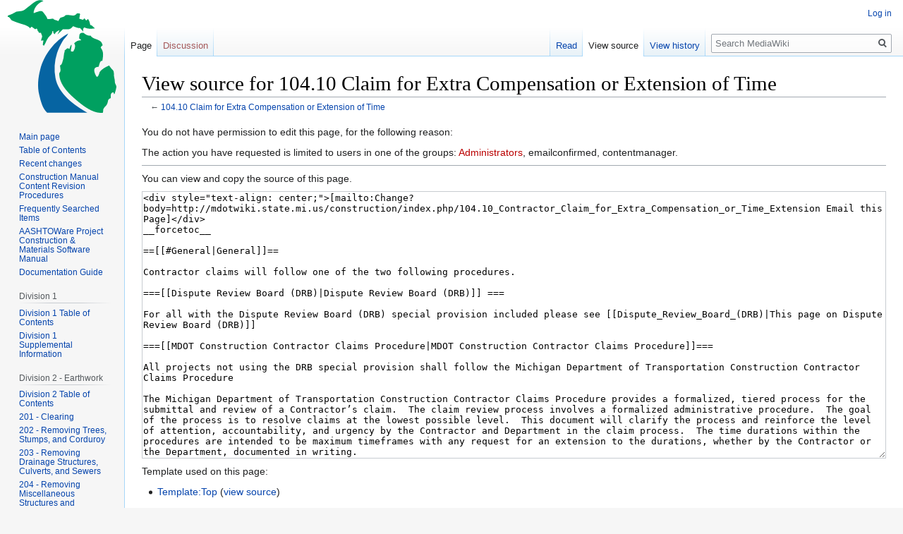

--- FILE ---
content_type: text/html; charset=UTF-8
request_url: https://mdotwiki.state.mi.us/construction/index.php?title=104.10_Claim_for_Extra_Compensation_or_Extension_of_Time&action=edit
body_size: 9128
content:

<!DOCTYPE html>
<html class="client-nojs" lang="en" dir="ltr">
<head>
<meta charset="UTF-8"/>
<title>View source for 104.10 Claim for Extra Compensation or Extension of Time - MediaWiki</title>
<script>document.documentElement.className="client-js";RLCONF={"wgBreakFrames":!0,"wgSeparatorTransformTable":["",""],"wgDigitTransformTable":["",""],"wgDefaultDateFormat":"dmy","wgMonthNames":["","January","February","March","April","May","June","July","August","September","October","November","December"],"wgRequestId":"aWdXcGoU-s723kpV8mdPrwAAAQ8","wgCSPNonce":!1,"wgCanonicalNamespace":"","wgCanonicalSpecialPageName":!1,"wgNamespaceNumber":0,"wgPageName":"104.10_Claim_for_Extra_Compensation_or_Extension_of_Time","wgTitle":"104.10 Claim for Extra Compensation or Extension of Time","wgCurRevisionId":8623,"wgRevisionId":0,"wgArticleId":1342,"wgIsArticle":!1,"wgIsRedirect":!1,"wgAction":"edit","wgUserName":null,"wgUserGroups":["*"],"wgCategories":[],"wgPageContentLanguage":"en","wgPageContentModel":"wikitext","wgRelevantPageName":"104.10_Claim_for_Extra_Compensation_or_Extension_of_Time","wgRelevantArticleId":1342,"wgIsProbablyEditable":!1,"wgRelevantPageIsProbablyEditable":
!1,"wgRestrictionEdit":[],"wgRestrictionMove":[]};RLSTATE={"site.styles":"ready","noscript":"ready","user.styles":"ready","user":"ready","user.options":"loading","skins.vector.styles.legacy":"ready"};RLPAGEMODULES=["mediawiki.action.edit.collapsibleFooter","site","mediawiki.page.startup","mediawiki.page.ready","skins.vector.legacy.js","oojs-ui-core"];</script>
<script>(RLQ=window.RLQ||[]).push(function(){mw.loader.implement("user.options@1hzgi",function($,jQuery,require,module){/*@nomin*/mw.user.tokens.set({"patrolToken":"+\\","watchToken":"+\\","csrfToken":"+\\"});
});});</script>
<link rel="stylesheet" href="/construction/load.php?lang=en&amp;modules=skins.vector.styles.legacy&amp;only=styles&amp;skin=vector"/>
<script async="" src="/construction/load.php?lang=en&amp;modules=startup&amp;only=scripts&amp;raw=1&amp;skin=vector"></script>
<meta name="generator" content="MediaWiki 1.35.2"/>
<meta name="robots" content="noindex,nofollow"/>
<link rel="shortcut icon" href="/favicon.ico"/>
<link rel="search" type="application/opensearchdescription+xml" href="/opensearch_desc.php" title="MediaWiki (en)"/>
<link rel="EditURI" type="application/rsd+xml" href="https://mdotwiki.state.mi.us/api.php?action=rsd"/>
<link rel="alternate" type="application/atom+xml" title="MediaWiki Atom feed" href="/construction/index.php?title=Special:RecentChanges&amp;feed=atom"/>
<!--[if lt IE 9]><script src="/resources/lib/html5shiv/html5shiv.js"></script><![endif]-->
</head>
<body class="mediawiki ltr sitedir-ltr mw-hide-empty-elt ns-0 ns-subject page-104_10_Claim_for_Extra_Compensation_or_Extension_of_Time rootpage-104_10_Claim_for_Extra_Compensation_or_Extension_of_Time skin-vector action-edit skin-vector-legacy">
<div id="mw-page-base" class="noprint"></div>
<div id="mw-head-base" class="noprint"></div>
<div id="content" class="mw-body" role="main">
	<a id="top"></a>
	<div id="siteNotice" class="mw-body-content"></div>
	<div class="mw-indicators mw-body-content">
	</div>
	<h1 id="firstHeading" class="firstHeading" lang="en">View source for 104.10 Claim for Extra Compensation or Extension of Time</h1>
	<div id="bodyContent" class="mw-body-content">
		
		<div id="contentSub">← <a href="/construction/index.php?title=104.10_Claim_for_Extra_Compensation_or_Extension_of_Time" title="104.10 Claim for Extra Compensation or Extension of Time">104.10 Claim for Extra Compensation or Extension of Time</a></div>
		<div id="contentSub2"></div>
		
		<div id="jump-to-nav"></div>
		<a class="mw-jump-link" href="#mw-head">Jump to navigation</a>
		<a class="mw-jump-link" href="#searchInput">Jump to search</a>
		<div id="mw-content-text"><p>You do not have permission to edit this page, for the following reason:
</p>
<div class="permissions-errors">
<p>The action you have requested is limited to users in one of the groups: <a href="/construction/index.php?title=MediaWiki:Administrators&amp;action=edit&amp;redlink=1" class="new" title="MediaWiki:Administrators (page does not exist)">Administrators</a>, emailconfirmed, contentmanager.
</p>
</div><hr />
<p>You can view and copy the source of this page.
</p><textarea readonly="" accesskey="," id="wpTextbox1" cols="80" rows="25" style="" class="mw-editfont-monospace" lang="en" dir="ltr" name="wpTextbox1">&lt;div style="text-align: center;">[mailto:Change?body=http://mdotwiki.state.mi.us/construction/index.php/104.10_Contractor_Claim_for_Extra_Compensation_or_Time_Extension Email this Page]&lt;/div>
__forcetoc__

==[[#General|General]]==

Contractor claims will follow one of the two following procedures.

===[[Dispute Review Board (DRB)|Dispute Review Board (DRB)]] ===

For all with the Dispute Review Board (DRB) special provision included please see [[Dispute_Review_Board_(DRB)|This page on Dispute Review Board (DRB)]]

===[[MDOT Construction Contractor Claims Procedure|MDOT Construction Contractor Claims Procedure]]===

All projects not using the DRB special provision shall follow the Michigan Department of Transportation Construction Contractor Claims Procedure

The Michigan Department of Transportation Construction Contractor Claims Procedure provides a formalized, tiered process for the submittal and review of a Contractor’s claim.  The claim review process involves a formalized administrative procedure.  The goal of the process is to resolve claims at the lowest possible level.  This document will clarify the process and reinforce the level of attention, accountability, and urgency by the Contractor and Department in the claim process.  The time durations within the procedures are intended to be maximum timeframes with any request for an extension to the durations, whether by the Contractor or the Department, documented in writing.

Construction Field Services (CFS) and Region Construction Engineers will be monitoring and tracking all claims.  The procedures for the reporting and tracking of claims are as follows:

* A copy of all notices of intent to file claims (MDOT and local agency) must be provided to TSC Managers and Region Construction Engineers as noted in the procedures.  

* For projects with [https://mdotwiki.state.mi.us/construction/index.php/FHWA%E2%80%99s_Risk-Based_Project_Involvement_(RBPI)_Stewardship_%26_Oversight_Plan_(S%26O_Plan) FHWA Risk-Based Project Involvement (RBPI)] the Engineer must review the project’s [https://mdotwiki.state.mi.us/construction/index.php/FHWA%E2%80%99s_Risk-Based_Project_Involvement_(RBPI)_Stewardship_%26_Oversight_Plan_(S%26O_Plan) RBPI Stewardship and Oversight (RBPI S&amp;O) plan] for potential inclusion of the FHWA Area Engineer in this claims process.  A copy of the Dispute Review Board (DRB) claim package is to be provided to the FHWA Area Engineer.  FHWA participation in claim payment is not guaranteed.  FHWA must be notified of claim prior to settlement and have opportunity to review claim documentation prior to settlement.  Regulations concerning FHWA participation in claims can be found here in [https://www.ecfr.gov/cgi-bin/text-idx?SID=4dda70efc34f778cb216111b6014fb91&amp;mc=true&amp;node=pt23.1.635&amp;rgn=div5#se23.1.635_1124 23 CFR 635.124]

* All claim decision letters from the Region Office Review hearings are to be copied to both the Region Construction Engineer and the CFS Construction Contracts Engineer.

Please send all (project, region and central office) claim decision letters to the contractor by '''certified''' mail. The Return Receipt is to be placed in the project file. This documentation will be used when determining if subsequent appeals are timely. If you receive what appears to be an untimely appeal from a contractor, contact the Attorney General’s Office (517-373-1479) for recommended action.

This information will replace the claim procedures in section 104 of the construction manual.

:[https://www.michigan.gov/mdot/-/media/Project/Websites/MDOT/Business/Construction/Standard-Specifications-Construction/CFS-Reference/Construction-Claims-Procedure.pdf?rev=dd54eff7d5bc451eb1023ff2a680686b&amp;hash=6073F6C5DD6588DBC88016F4D72FC4DD Construction Claims Procedure]

If you have any questions, please contact MDOT Construction Contracts Engineer [mailto:PakalaP@michigan.gov Purush Pakala], or call him at 517-243-4336.

{{top}}



====[[#Claims Process Flowchart|Claims Process Flowchart]]====
[[File:CLAIMS Flowchart DRAFT -SACT Review Complete.pdf|500px|thumbnail|center|Claims Process Flowchart]]
&lt;div style="text-align: right;">[mailto:Change?body=http://mdotwiki.state.mi.us/construction/index.php/104.10_Contractor_Claim_for_Extra_Compensation_or_Time_Extension Email this Page]&lt;/div>
{{top}}

==[[#LAP Project Considerations | LAP Project Considerations]]==

LAP projects will follow [https://mdotwiki.state.mi.us/construction/index.php/104.10_Claim_for_Extra_Compensation_or_Extension_of_Time Claim for Extra Compensation or Extension of Time] guidance.  Locals are highly encouraged to work with their DR to resolve claim issues at the lowest possible level.

&lt;div style="text-align: right;">[mailto:Change?body=http://mdotwiki.state.mi.us/construction/index.php/104.10_Contractor_Claim_for_Extra_Compensation_or_Time_Extension Email this Page]&lt;/div>
{{top}}

[[Category:Construction Manual]]
[[Category:Division 1]]
[[Category:Section 104]]
</textarea><div class="templatesUsed"><div class="mw-templatesUsedExplanation"><p>Template used on this page:
</p></div><ul>
<li><a href="/construction/index.php?title=Template:Top" title="Template:Top">Template:Top</a> (<a href="/construction/index.php?title=Template:Top&amp;action=edit" title="Template:Top">view source</a>) </li></ul></div><p id="mw-returnto">Return to <a href="/construction/index.php?title=104.10_Claim_for_Extra_Compensation_or_Extension_of_Time" title="104.10 Claim for Extra Compensation or Extension of Time">104.10 Claim for Extra Compensation or Extension of Time</a>.</p>
<p data-check="boiler plate para here"></p></div><div class="printfooter">Retrieved from "<a dir="ltr" href="https://mdotwiki.state.mi.us/construction/index.php?title=104.10_Claim_for_Extra_Compensation_or_Extension_of_Time">https://mdotwiki.state.mi.us/construction/index.php?title=104.10_Claim_for_Extra_Compensation_or_Extension_of_Time</a>"</div>
		<div id="catlinks" class="catlinks catlinks-allhidden" data-mw="interface"></div>
	</div>
</div>

<div id="mw-navigation">
	<h2>Navigation menu</h2>
	<div id="mw-head">
		<!-- Please do not use role attribute as CSS selector, it is deprecated. -->
<nav id="p-personal" class="vector-menu" aria-labelledby="p-personal-label" role="navigation" 
	 >
	<h3 id="p-personal-label">
		<span>Personal tools</span>
	</h3>
	<!-- Please do not use the .body class, it is deprecated. -->
	<div class="body vector-menu-content">
		<!-- Please do not use the .menu class, it is deprecated. -->
		<ul class="vector-menu-content-list"><li id="pt-login"><a href="/construction/index.php?title=Special:UserLogin&amp;returnto=104.10+Claim+for+Extra+Compensation+or+Extension+of+Time&amp;returntoquery=action%3Dedit" title="You are encouraged to log in; however, it is not mandatory [o]" accesskey="o">Log in</a></li></ul>
		
	</div>
</nav>


		<div id="left-navigation">
			<!-- Please do not use role attribute as CSS selector, it is deprecated. -->
<nav id="p-namespaces" class="vector-menu vector-menu-tabs vectorTabs" aria-labelledby="p-namespaces-label" role="navigation" 
	 >
	<h3 id="p-namespaces-label">
		<span>Namespaces</span>
	</h3>
	<!-- Please do not use the .body class, it is deprecated. -->
	<div class="body vector-menu-content">
		<!-- Please do not use the .menu class, it is deprecated. -->
		<ul class="vector-menu-content-list"><li id="ca-nstab-main" class="selected"><a href="/construction/index.php?title=104.10_Claim_for_Extra_Compensation_or_Extension_of_Time" title="View the content page [c]" accesskey="c">Page</a></li><li id="ca-talk" class="new"><a href="/construction/index.php?title=Talk:104.10_Claim_for_Extra_Compensation_or_Extension_of_Time&amp;action=edit&amp;redlink=1" rel="discussion" title="Discussion about the content page (page does not exist) [t]" accesskey="t">Discussion</a></li></ul>
		
	</div>
</nav>


			<!-- Please do not use role attribute as CSS selector, it is deprecated. -->
<nav id="p-variants" class="vector-menu-empty emptyPortlet vector-menu vector-menu-dropdown vectorMenu" aria-labelledby="p-variants-label" role="navigation" 
	 >
	<input type="checkbox" class="vector-menu-checkbox vectorMenuCheckbox" aria-labelledby="p-variants-label" />
	<h3 id="p-variants-label">
		<span>Variants</span>
	</h3>
	<!-- Please do not use the .body class, it is deprecated. -->
	<div class="body vector-menu-content">
		<!-- Please do not use the .menu class, it is deprecated. -->
		<ul class="menu vector-menu-content-list"></ul>
		
	</div>
</nav>


		</div>
		<div id="right-navigation">
			<!-- Please do not use role attribute as CSS selector, it is deprecated. -->
<nav id="p-views" class="vector-menu vector-menu-tabs vectorTabs" aria-labelledby="p-views-label" role="navigation" 
	 >
	<h3 id="p-views-label">
		<span>Views</span>
	</h3>
	<!-- Please do not use the .body class, it is deprecated. -->
	<div class="body vector-menu-content">
		<!-- Please do not use the .menu class, it is deprecated. -->
		<ul class="vector-menu-content-list"><li id="ca-view" class="collapsible"><a href="/construction/index.php?title=104.10_Claim_for_Extra_Compensation_or_Extension_of_Time">Read</a></li><li id="ca-viewsource" class="collapsible selected"><a href="/construction/index.php?title=104.10_Claim_for_Extra_Compensation_or_Extension_of_Time&amp;action=edit" title="This page is protected.&#10;You can view its source [e]" accesskey="e">View source</a></li><li id="ca-history" class="collapsible"><a href="/construction/index.php?title=104.10_Claim_for_Extra_Compensation_or_Extension_of_Time&amp;action=history" title="Past revisions of this page [h]" accesskey="h">View history</a></li></ul>
		
	</div>
</nav>


			<!-- Please do not use role attribute as CSS selector, it is deprecated. -->
<nav id="p-cactions" class="vector-menu-empty emptyPortlet vector-menu vector-menu-dropdown vectorMenu" aria-labelledby="p-cactions-label" role="navigation" 
	 >
	<input type="checkbox" class="vector-menu-checkbox vectorMenuCheckbox" aria-labelledby="p-cactions-label" />
	<h3 id="p-cactions-label">
		<span>More</span>
	</h3>
	<!-- Please do not use the .body class, it is deprecated. -->
	<div class="body vector-menu-content">
		<!-- Please do not use the .menu class, it is deprecated. -->
		<ul class="menu vector-menu-content-list"></ul>
		
	</div>
</nav>


			<div id="p-search" role="search">
	<h3 >
		<label for="searchInput">Search</label>
	</h3>
	<form action="/construction/index.php" id="searchform">
		<div id="simpleSearch">
			<input type="search" name="search" placeholder="Search MediaWiki" title="Search MediaWiki [f]" accesskey="f" id="searchInput"/>
			<input type="hidden" name="title" value="Special:Search">
			<input type="submit" name="fulltext" value="Search" title="Search the pages for this text" id="mw-searchButton" class="searchButton mw-fallbackSearchButton"/>
			<input type="submit" name="go" value="Go" title="Go to a page with this exact name if it exists" id="searchButton" class="searchButton"/>
		</div>
	</form>
</div>

		</div>
	</div>
	
<div id="mw-panel">
	<div id="p-logo" role="banner">
		<a  title="Visit the main page" class="mw-wiki-logo" href="/construction/index.php?title=Main_Page"></a>
	</div>
	<!-- Please do not use role attribute as CSS selector, it is deprecated. -->
<nav id="p-navigation" class="vector-menu vector-menu-portal portal portal-first" aria-labelledby="p-navigation-label" role="navigation" 
	 >
	<h3 id="p-navigation-label">
		<span>Navigation</span>
	</h3>
	<!-- Please do not use the .body class, it is deprecated. -->
	<div class="body vector-menu-content">
		<!-- Please do not use the .menu class, it is deprecated. -->
		<ul class="vector-menu-content-list"><li id="n-mainpage-description"><a href="/construction/index.php?title=Main_Page" title="Visit the main page [z]" accesskey="z">Main page</a></li><li id="n-Table-of-Contents"><a href="/construction/index.php?title=Category:Construction_Manual">Table of Contents</a></li><li id="n-recentchanges"><a href="https://mdotwiki.state.mi.us/construction/index.php/Main_Page#Recent_Major_Changes" rel="nofollow" title="A list of recent changes in the wiki [r]" accesskey="r">Recent changes</a></li><li id="n-Construction-Manual-Content-Revision-Procedures"><a href="/construction/index.php?title=Content_Revision_Procedures">Construction Manual Content Revision Procedures</a></li><li id="n-Frequently-Searched-Items"><a href="/construction/index.php?title=Frequently_Searched_Items">Frequently Searched Items</a></li><li id="n-AASHTOWare-Project-Construction-.26-Materials-Software-Manual"><a href="https://mdotwiki.state.mi.us/aashtoware/index.php/Main_Page" rel="nofollow">AASHTOWare Project Construction &amp; Materials Software Manual</a></li><li id="n-Documentation-Guide"><a href="https://mdotwiki.state.mi.us/images_construction/5/52/Documentation_Guide_2025-03-21-R.pdf" rel="nofollow">Documentation Guide</a></li></ul>
		
	</div>
</nav>


	<!-- Please do not use role attribute as CSS selector, it is deprecated. -->
<nav id="p-Division 1" class="vector-menu vector-menu-portal portal" aria-labelledby="p-Division 1-label" role="navigation" 
	 >
	<h3 id="p-Division 1-label">
		<span>Division 1</span>
	</h3>
	<!-- Please do not use the .body class, it is deprecated. -->
	<div class="body vector-menu-content">
		<!-- Please do not use the .menu class, it is deprecated. -->
		<ul class="vector-menu-content-list"><li id="n-Division-1-Table-of-Contents"><a href="/construction/index.php?title=Table_of_Contents_Division_1">Division 1 Table of Contents</a></li><li id="n-Division-1-Supplemental-Information"><a href="/construction/index.php?title=Table_of_Contents_Division_1_Supplemental">Division 1 Supplemental Information</a></li></ul>
		
	</div>
</nav>

<!-- Please do not use role attribute as CSS selector, it is deprecated. -->
<nav id="p-Division 2 - Earthwork" class="vector-menu vector-menu-portal portal" aria-labelledby="p-Division 2 - Earthwork-label" role="navigation" 
	 >
	<h3 id="p-Division 2 - Earthwork-label">
		<span>Division 2 - Earthwork</span>
	</h3>
	<!-- Please do not use the .body class, it is deprecated. -->
	<div class="body vector-menu-content">
		<!-- Please do not use the .menu class, it is deprecated. -->
		<ul class="vector-menu-content-list"><li id="n-Division-2-Table-of-Contents"><a href="/construction/index.php?title=Category:Division_2">Division 2 Table of Contents</a></li><li id="n-201---Clearing"><a href="/construction/index.php?title=201_-_Clearing">201 - Clearing</a></li><li id="n-202---Removing-Trees.2C-Stumps.2C-and-Corduroy"><a href="/construction/index.php?title=202_-_Removing_Trees,_Stumps,_and_Corduroy">202 - Removing Trees, Stumps, and Corduroy</a></li><li id="n-203---Removing-Drainage-Structures.2C-Culverts.2C-and-Sewers"><a href="/construction/index.php?title=203_-_Removing_Drainage_Structures,_Culverts,_and_Sewers">203 - Removing Drainage Structures, Culverts, and Sewers</a></li><li id="n-204---Removing-Miscellaneous-Structures-and-Materials"><a href="/construction/index.php?title=204_-_Removing_Miscellaneous_Structures_and_Materials">204 - Removing Miscellaneous Structures and Materials</a></li><li id="n-205---Roadway-Earthwork"><a href="/construction/index.php?title=205_-_Roadway_Earthwork">205 - Roadway Earthwork</a></li><li id="n-206---Excavation-and-Backfill-for-Structures"><a href="/construction/index.php?title=206_-_Excavation_and_Backfill_for_Structures">206 - Excavation and Backfill for Structures</a></li><li id="n-207---Obliterating-Roadway"><a href="/construction/index.php?title=207_-_Obliterating_Roadway">207 - Obliterating Roadway</a></li><li id="n-208---Soil-Erosion-and-Sedimentation-Control-.28NPDES.29"><a href="/construction/index.php?title=208_-_Soil_Erosion_and_Sedimentation_Control_(NPDES)">208 - Soil Erosion and Sedimentation Control (NPDES)</a></li><li id="n-209---Project-Cleanup"><a href="/construction/index.php?title=209_-_Project_Cleanup">209 - Project Cleanup</a></li><li id="n-Division-2-Supplemental-Information"><a href="/construction/index.php?title=Division_2_Supplemental_Information">Division 2 Supplemental Information</a></li></ul>
		
	</div>
</nav>

<!-- Please do not use role attribute as CSS selector, it is deprecated. -->
<nav id="p-Division 3 - Base Courses" class="vector-menu vector-menu-portal portal" aria-labelledby="p-Division 3 - Base Courses-label" role="navigation" 
	 >
	<h3 id="p-Division 3 - Base Courses-label">
		<span>Division 3 - Base Courses</span>
	</h3>
	<!-- Please do not use the .body class, it is deprecated. -->
	<div class="body vector-menu-content">
		<!-- Please do not use the .menu class, it is deprecated. -->
		<ul class="vector-menu-content-list"><li id="n-Division-3-Table-of-Contents"><a href="/construction/index.php?title=Category:Division_3">Division 3 Table of Contents</a></li><li id="n-301---Subbase"><a href="/construction/index.php?title=301_-_Subbase">301 - Subbase</a></li><li id="n-302---Aggregate-Base-Courses"><a href="/construction/index.php?title=302_-_Aggregate_Base_Courses">302 - Aggregate Base Courses</a></li><li id="n-303---Open-Graded-Drainage-Course"><a href="/construction/index.php?title=303_-_Open_Graded_Drainage_Course">303 - Open Graded Drainage Course</a></li><li id="n-304---Rubbilizing-Existing-PCC-Pavement"><a href="/construction/index.php?title=304_-_Rubbilizing_Existing_PCC_Pavement">304 - Rubbilizing Existing PCC Pavement</a></li><li id="n-305---HMA-Base-Crushing-and-Shaping"><a href="/construction/index.php?title=305_-_HMA_Base_Crushing_and_Shaping">305 - HMA Base Crushing and Shaping</a></li><li id="n-306---Aggregate-Surface-Course"><a href="/construction/index.php?title=306_-_Aggregate_Surface_Course">306 - Aggregate Surface Course</a></li><li id="n-307---Aggregate-Shoulders-and-Approaches"><a href="/construction/index.php?title=307_-_Aggregate_Shoulders_and_Approaches">307 - Aggregate Shoulders and Approaches</a></li><li id="n-308---Geotextiles-for-Base"><a href="/construction/index.php?title=308_-_Geotextiles_for_Base">308 - Geotextiles for Base</a></li><li id="n-Division-3-Supplemental-Information"><a href="/construction/index.php?title=Division_3_Supplemental_Information">Division 3 Supplemental Information</a></li></ul>
		
	</div>
</nav>

<!-- Please do not use role attribute as CSS selector, it is deprecated. -->
<nav id="p-Division 4 - Drainage Features" class="vector-menu vector-menu-portal portal" aria-labelledby="p-Division 4 - Drainage Features-label" role="navigation" 
	 >
	<h3 id="p-Division 4 - Drainage Features-label">
		<span>Division 4 - Drainage Features</span>
	</h3>
	<!-- Please do not use the .body class, it is deprecated. -->
	<div class="body vector-menu-content">
		<!-- Please do not use the .menu class, it is deprecated. -->
		<ul class="vector-menu-content-list"><li id="n-Division-4-Table-of-Contents"><a href="/construction/index.php?title=Category:Division_4">Division 4 Table of Contents</a></li><li id="n-401---Culverts"><a href="/construction/index.php?title=401_-_Culverts">401 - Culverts</a></li><li id="n-402---Storm-Sewers"><a href="/construction/index.php?title=402_-_Storm_Sewers">402 - Storm Sewers</a></li><li id="n-403---Drainage-Structures"><a href="/construction/index.php?title=403_-_Drainage_Structures">403 - Drainage Structures</a></li><li id="n-404---Underdrain"><a href="/construction/index.php?title=404_-_Underdrain">404 - Underdrain</a></li><li id="n-405---Pump-Station-Construction"><a href="/construction/index.php?title=405_-_Pump_Station_Construction">405 - Pump Station Construction</a></li><li id="n-406---Precast-Three-Sided.2C-Arch.2C-and-Box-Culverts"><a href="/construction/index.php?title=406_-_Precast_Three-Sided,_Arch,_and_Box_Culverts">406 - Precast Three-Sided, Arch, and Box Culverts</a></li><li id="n-Division-4-Supplemental-Information"><a href="/construction/index.php?title=Division_4_Supplemental_Information">Division 4 Supplemental Information</a></li></ul>
		
	</div>
</nav>

<!-- Please do not use role attribute as CSS selector, it is deprecated. -->
<nav id="p-Division 5 - HMA Pavements and Surface Treatments" class="vector-menu vector-menu-portal portal" aria-labelledby="p-Division 5 - HMA Pavements and Surface Treatments-label" role="navigation" 
	 >
	<h3 id="p-Division 5 - HMA Pavements and Surface Treatments-label">
		<span>Division 5 - HMA Pavements and Surface Treatments</span>
	</h3>
	<!-- Please do not use the .body class, it is deprecated. -->
	<div class="body vector-menu-content">
		<!-- Please do not use the .menu class, it is deprecated. -->
		<ul class="vector-menu-content-list"><li id="n-Division-5-Table-of-Contents"><a href="/construction/index.php?title=Category:Division_5">Division 5 Table of Contents</a></li><li id="n-501---Plant-Produced-Hot-Mix-Asphalt"><a href="/construction/index.php?title=501_-_Plant_Produced_Hot_Mix_Asphalt">501 - Plant Produced Hot Mix Asphalt</a></li><li id="n-502---HMA-Crack-Treatment"><a href="/construction/index.php?title=502_-_HMA_Crack_Treatment">502 - HMA Crack Treatment</a></li><li id="n-503---Paver-Placed-Surface-Seal"><a href="/construction/index.php?title=503_-_Paver_Placed_Surface_Seal">503 - Paver Placed Surface Seal</a></li><li id="n-504---Micro-Surfacing"><a href="/construction/index.php?title=504_-_Micro-Surfacing">504 - Micro-Surfacing</a></li><li id="n-505---Chip-Seals"><a href="/construction/index.php?title=505_-_Chip_Seals">505 - Chip Seals</a></li><li id="n-506---Slurry-Seal"><a href="/construction/index.php?title=506_-_Slurry_Seal">506 - Slurry Seal</a></li></ul>
		
	</div>
</nav>

<!-- Please do not use role attribute as CSS selector, it is deprecated. -->
<nav id="p-Division 6 - PCC Pavement Mixtures" class="vector-menu vector-menu-portal portal" aria-labelledby="p-Division 6 - PCC Pavement Mixtures-label" role="navigation" 
	 >
	<h3 id="p-Division 6 - PCC Pavement Mixtures-label">
		<span>Division 6 - PCC Pavement Mixtures</span>
	</h3>
	<!-- Please do not use the .body class, it is deprecated. -->
	<div class="body vector-menu-content">
		<!-- Please do not use the .menu class, it is deprecated. -->
		<ul class="vector-menu-content-list"><li id="n-Division-6-Table-of-Contents"><a href="/construction/index.php?title=Category:Division_6">Division 6 Table of Contents</a></li><li id="n-602---Concrete-Pavement-Construction"><a href="/construction/index.php?title=602_-_Concrete_Pavement_Construction">602 - Concrete Pavement Construction</a></li><li id="n-603---Concrete-Pavement-Restoration"><a href="/construction/index.php?title=603_-_Concrete_Pavement_Restoration">603 - Concrete Pavement Restoration</a></li></ul>
		
	</div>
</nav>

<!-- Please do not use role attribute as CSS selector, it is deprecated. -->
<nav id="p-Division 7 - Structures" class="vector-menu vector-menu-portal portal" aria-labelledby="p-Division 7 - Structures-label" role="navigation" 
	 >
	<h3 id="p-Division 7 - Structures-label">
		<span>Division 7 - Structures</span>
	</h3>
	<!-- Please do not use the .body class, it is deprecated. -->
	<div class="body vector-menu-content">
		<!-- Please do not use the .menu class, it is deprecated. -->
		<ul class="vector-menu-content-list"><li id="n-Division-7-Table-of-Contents"><a href="/construction/index.php?title=Category:Division_7">Division 7 Table of Contents</a></li><li id="n-700---Closure-of-Unsafe-Structures"><a href="/construction/index.php?title=700_-_Closure_of_Unsafe_Structures">700 - Closure of Unsafe Structures</a></li><li id="n-701---Portland-Cement-Concrete-for-Structures"><a href="/construction/index.php?title=701_-_Portland_Cement_Concrete_for_Structures">701 - Portland Cement Concrete for Structures</a></li><li id="n-702---Mortar-and-Grout"><a href="/construction/index.php?title=702_-_Mortar_and_Grout">702 - Mortar and Grout</a></li><li id="n-703---Mortar-and-Concrete-Patching-Repair-and-Resurfacing-Mixes"><a href="/construction/index.php?title=703_-_Mortar_and_Concrete_Patching_Repair_and_Resurfacing_Mixes">703 - Mortar and Concrete Patching Repair and Resurfacing Mixes</a></li><li id="n-704---Steel-Sheet-Piling-and-Cofferdams"><a href="/construction/index.php?title=704_-_Steel_Sheet_Piling_and_Cofferdams">704 - Steel Sheet Piling and Cofferdams</a></li><li id="n-705---Foundation-Piling"><a href="/construction/index.php?title=705_-_Foundation_Piling">705 - Foundation Piling</a></li><li id="n-706---Structural-Concrete"><a href="/construction/index.php?title=706_-_Structural_Concrete">706 - Structural Concrete</a></li><li id="n-707---Structural-Steel"><a href="/construction/index.php?title=707_-_Structural_Steel">707 - Structural Steel</a></li><li id="n-708---Prestressed-Concrete"><a href="/construction/index.php?title=708_-_Prestressed_Concrete">708 - Prestressed Concrete</a></li><li id="n-709---Timber-Structures"><a href="/construction/index.php?title=709_-_Timber_Structures">709 - Timber Structures</a></li><li id="n-710---Waterproofing-and-Protective-Covers"><a href="/construction/index.php?title=710_-_Waterproofing_and_Protective_Covers">710 - Waterproofing and Protective Covers</a></li><li id="n-711---Bridge-Railings"><a href="/construction/index.php?title=711_-_Bridge_Railings">711 - Bridge Railings</a></li><li id="n-712---Bridge-Rehabilitation.2C-Concrete"><a href="/construction/index.php?title=712_-_Bridge_Rehabilitation,_Concrete">712 - Bridge Rehabilitation, Concrete</a></li><li id="n-713---Bridge-Rehabilitation.2C-Steel"><a href="/construction/index.php?title=713_-_Bridge_Rehabilitation,_Steel">713 - Bridge Rehabilitation, Steel</a></li><li id="n-714---Temporary-Structures-and-Approaches"><a href="/construction/index.php?title=714_-_Temporary_Structures_and_Approaches">714 - Temporary Structures and Approaches</a></li><li id="n-715---Cleaning-and-Coating-Existing-Structural-Steel"><a href="/construction/index.php?title=715_-_Cleaning_and_Coating_Existing_Structural_Steel">715 - Cleaning and Coating Existing Structural Steel</a></li><li id="n-716---Shop-Cleaning-and-Coating-Structural-Steel"><a href="/construction/index.php?title=716_-_Shop_Cleaning_and_Coating_Structural_Steel">716 - Shop Cleaning and Coating Structural Steel</a></li><li id="n-717---Downspouts-and-Drains"><a href="/construction/index.php?title=717_-_Downspouts_and_Drains">717 - Downspouts and Drains</a></li><li id="n-718---Drilled-Shafts"><a href="/construction/index.php?title=718_-_Drilled_Shafts">718 - Drilled Shafts</a></li><li id="n-719---Earth-Retaining-Structures"><a href="/construction/index.php?title=719_-_Earth_Retaining_Structures">719 - Earth Retaining Structures</a></li><li id="n-Division-7-Supplemental-Information"><a href="/construction/index.php?title=Division_7_Supplemental_Information">Division 7 Supplemental Information</a></li></ul>
		
	</div>
</nav>

<!-- Please do not use role attribute as CSS selector, it is deprecated. -->
<nav id="p-Division 8 - Incidental Construction" class="vector-menu vector-menu-portal portal" aria-labelledby="p-Division 8 - Incidental Construction-label" role="navigation" 
	 >
	<h3 id="p-Division 8 - Incidental Construction-label">
		<span>Division 8 - Incidental Construction</span>
	</h3>
	<!-- Please do not use the .body class, it is deprecated. -->
	<div class="body vector-menu-content">
		<!-- Please do not use the .menu class, it is deprecated. -->
		<ul class="vector-menu-content-list"><li id="n-Division-8-Table-of-Contents"><a href="/construction/index.php?title=Category:Division_8">Division 8 Table of Contents</a></li><li id="n-801---Concrete-Driveways"><a href="/construction/index.php?title=801_-_Concrete_Driveways">801 - Concrete Driveways</a></li><li id="n-802---Concrete-Curb.2C-Gutter.2C-and-Dividers"><a href="/construction/index.php?title=802_-_Concrete_Curb,_Gutter,_and_Dividers">802 - Concrete Curb, Gutter, and Dividers</a></li><li id="n-803---Concrete-Sidewalk.2C-Ramps.2C-and-Steps"><a href="/construction/index.php?title=803_-_Concrete_Sidewalk,_Ramps,_and_Steps">803 - Concrete Sidewalk, Ramps, and Steps</a></li><li id="n-804---Concrete-Barriers-and-Glare-Screens"><a href="/construction/index.php?title=804_-_Concrete_Barriers_and_Glare_Screens">804 - Concrete Barriers and Glare Screens</a></li><li id="n-805---Hot-Mix-Asphalt-Curb"><a href="/construction/index.php?title=805_-_Hot_Mix_Asphalt_Curb">805 - Hot Mix Asphalt Curb</a></li><li id="n-806---Bicycle-Paths"><a href="/construction/index.php?title=806_-_Bicycle_Paths">806 - Bicycle Paths</a></li><li id="n-807---Guardrail.2C-Guardrail-Terminals.2C-and-Miscellaneous-Posts"><a href="/construction/index.php?title=807_-_Guardrail,_Guardrail_Terminals,_and_Miscellaneous_Posts">807 - Guardrail, Guardrail Terminals, and Miscellaneous Posts</a></li><li id="n-808---Fencing"><a href="/construction/index.php?title=808_-_Fencing">808 - Fencing</a></li><li id="n-809---Field-Office"><a href="/construction/index.php?title=809_-_Field_Office">809 - Field Office</a></li><li id="n-810---Permanent-Traffic-Signs-and-Supports"><a href="/construction/index.php?title=810_-_Permanent_Traffic_Signs_and_Supports">810 - Permanent Traffic Signs and Supports</a></li><li id="n-811---Permanent-Pavement-Markings"><a href="/construction/index.php?title=811_-_Permanent_Pavement_Markings">811 - Permanent Pavement Markings</a></li><li id="n-812---Temporary-Traffic-Control-for-Construction-Zone-Operations"><a href="/construction/index.php?title=812_-_Temporary_Traffic_Control_for_Construction_Zone_Operations">812 - Temporary Traffic Control for Construction Zone Operations</a></li><li id="n-813---Slope-Protection"><a href="/construction/index.php?title=813_-_Slope_Protection">813 - Slope Protection</a></li><li id="n-814---Paved-Ditches"><a href="/construction/index.php?title=814_-_Paved_Ditches">814 - Paved Ditches</a></li><li id="n-815---Landscaping"><a href="/construction/index.php?title=815_-_Landscaping">815 - Landscaping</a></li><li id="n-816---Turf-Establishment"><a href="/construction/index.php?title=816_-_Turf_Establishment">816 - Turf Establishment</a></li><li id="n-817---Landscape-Mowing"><a href="/construction/index.php?title=817_-_Landscape_Mowing">817 - Landscape Mowing</a></li><li id="n-818---Dune-Grass-Planting"><a href="/construction/index.php?title=818_-_Dune_Grass_Planting">818 - Dune Grass Planting</a></li><li id="n-819---Electrical-and-Lighting"><a href="/construction/index.php?title=819_-_Electrical_and_Lighting">819 - Electrical and Lighting</a></li><li id="n-820---Traffic-Signals"><a href="/construction/index.php?title=820_-_Traffic_Signals">820 - Traffic Signals</a></li><li id="n-821---Preservation-of-Land-Monuments-and-Property-Corners"><a href="/construction/index.php?title=821_-_Preservation_of_Land_Monuments_and_Property_Corners">821 - Preservation of Land Monuments and Property Corners</a></li><li id="n-822---Ground-or-Cut-Centerline-and-Shoulder-Corrugations"><a href="/construction/index.php?title=822_-_Ground_or_Cut_Centerline_and_Shoulder_Corrugations">822 - Ground or Cut Centerline and Shoulder Corrugations</a></li><li id="n-823---Water-Mains"><a href="/construction/index.php?title=823_-_Water_Mains">823 - Water Mains</a></li><li id="n-824---Contractor-Staking"><a href="/construction/index.php?title=824_-_Contractor_Staking">824 - Contractor Staking</a></li><li id="n-825---Sanitary-Sewer-Systems"><a href="/construction/index.php?title=825_-_Sanitary_Sewer_Systems">825 - Sanitary Sewer Systems</a></li><li id="n-826-.E2.80.93-Intelligent-Transportation-Systems"><a href="/construction/index.php?title=826_%E2%80%93_Intelligent_Transportation_Systems">826 – Intelligent Transportation Systems</a></li></ul>
		
	</div>
</nav>

<!-- Please do not use role attribute as CSS selector, it is deprecated. -->
<nav id="p-Division 9 - Materials" class="vector-menu vector-menu-portal portal" aria-labelledby="p-Division 9 - Materials-label" role="navigation" 
	 >
	<h3 id="p-Division 9 - Materials-label">
		<span>Division 9 - Materials</span>
	</h3>
	<!-- Please do not use the .body class, it is deprecated. -->
	<div class="body vector-menu-content">
		<!-- Please do not use the .menu class, it is deprecated. -->
		<ul class="vector-menu-content-list"><li id="n-900---Materials"><a href="/construction/index.php?title=900_-_Materials">900 - Materials</a></li></ul>
		
	</div>
</nav>

<!-- Please do not use role attribute as CSS selector, it is deprecated. -->
<nav id="p-Division 10 - Concrete Mixtures" class="vector-menu vector-menu-portal portal" aria-labelledby="p-Division 10 - Concrete Mixtures-label" role="navigation" 
	 >
	<h3 id="p-Division 10 - Concrete Mixtures-label">
		<span>Division 10 - Concrete Mixtures</span>
	</h3>
	<!-- Please do not use the .body class, it is deprecated. -->
	<div class="body vector-menu-content">
		<!-- Please do not use the .menu class, it is deprecated. -->
		<ul class="vector-menu-content-list"><li id="n-Division-10-Table-of-Contents"><a href="/construction/index.php?title=Category:Division_10">Division 10 Table of Contents</a></li><li id="n-1001---Concrete-Production-Equipment-and-Facilities"><a href="/construction/index.php?title=1001_-_Concrete_Production_Equipment_and_Facilities">1001 - Concrete Production Equipment and Facilities</a></li><li id="n-1002---Contractor-Quality-Control-for-Concrete"><a href="/construction/index.php?title=1002_-_Contractor_Quality_Control_for_Concrete">1002 - Contractor Quality Control for Concrete</a></li><li id="n-1003---Quality-Assurance-.28Acceptance.29-for-Concrete"><a href="/construction/index.php?title=1003_-_Quality_Assurance_(Acceptance)_for_Concrete">1003 - Quality Assurance (Acceptance) for Concrete</a></li><li id="n-1004---Portland-Cement-Concrete-Mixtures"><a href="/construction/index.php?title=1004_-_Portland_Cement_Concrete_Mixtures">1004 - Portland Cement Concrete Mixtures</a></li><li id="n-1005---Mortar-and-Grout-Mixtures"><a href="/construction/index.php?title=1005_-_Mortar_and_Grout_Mixtures">1005 - Mortar and Grout Mixtures</a></li><li id="n-1006---Patching.2C-Repair.2C-.26-Overlay-Mixtures"><a href="/construction/index.php?title=1006_-_Patching,_Repair,_%26_Overlay_Mixtures">1006 - Patching, Repair, &amp; Overlay Mixtures</a></li></ul>
		
	</div>
</nav>

<!-- Please do not use role attribute as CSS selector, it is deprecated. -->
<nav id="p-tb" class="vector-menu vector-menu-portal portal" aria-labelledby="p-tb-label" role="navigation" 
	 >
	<h3 id="p-tb-label">
		<span>Tools</span>
	</h3>
	<!-- Please do not use the .body class, it is deprecated. -->
	<div class="body vector-menu-content">
		<!-- Please do not use the .menu class, it is deprecated. -->
		<ul class="vector-menu-content-list"><li id="t-whatlinkshere"><a href="/construction/index.php?title=Special:WhatLinksHere/104.10_Claim_for_Extra_Compensation_or_Extension_of_Time" title="A list of all wiki pages that link here [j]" accesskey="j">What links here</a></li><li id="t-recentchangeslinked"><a href="/construction/index.php?title=Special:RecentChangesLinked/104.10_Claim_for_Extra_Compensation_or_Extension_of_Time" rel="nofollow" title="Recent changes in pages linked from this page [k]" accesskey="k">Related changes</a></li><li id="t-specialpages"><a href="/construction/index.php?title=Special:SpecialPages" title="A list of all special pages [q]" accesskey="q">Special pages</a></li><li id="t-info"><a href="/construction/index.php?title=104.10_Claim_for_Extra_Compensation_or_Extension_of_Time&amp;action=info" title="More information about this page">Page information</a></li></ul>
		
	</div>
</nav>


	
</div>

</div>

<footer id="footer" class="mw-footer" role="contentinfo" >
	<ul id="footer-places" >
		<li id="footer-places-privacy"><a href="/construction/index.php?title=MediaWiki:Privacy_policy" title="MediaWiki:Privacy policy">Privacy policy</a></li>
		<li id="footer-places-about"><a href="/construction/index.php?title=MediaWiki:About" title="MediaWiki:About">About MediaWiki</a></li>
		<li id="footer-places-disclaimer"><a href="/construction/index.php?title=MediaWiki:General_disclaimer" title="MediaWiki:General disclaimer">Disclaimers</a></li>
	</ul>
	<ul id="footer-icons" class="noprint">
		<li id="footer-poweredbyico"><a href="https://www.mediawiki.org/"><img src="/resources/assets/poweredby_mediawiki_88x31.png" alt="Powered by MediaWiki" srcset="/resources/assets/poweredby_mediawiki_132x47.png 1.5x, /resources/assets/poweredby_mediawiki_176x62.png 2x" width="88" height="31" loading="lazy"/></a></li>
	</ul>
	<div style="clear: both;"></div>
</footer>



<script>(RLQ=window.RLQ||[]).push(function(){mw.config.set({"wgBackendResponseTime":101});});</script></body></html>
